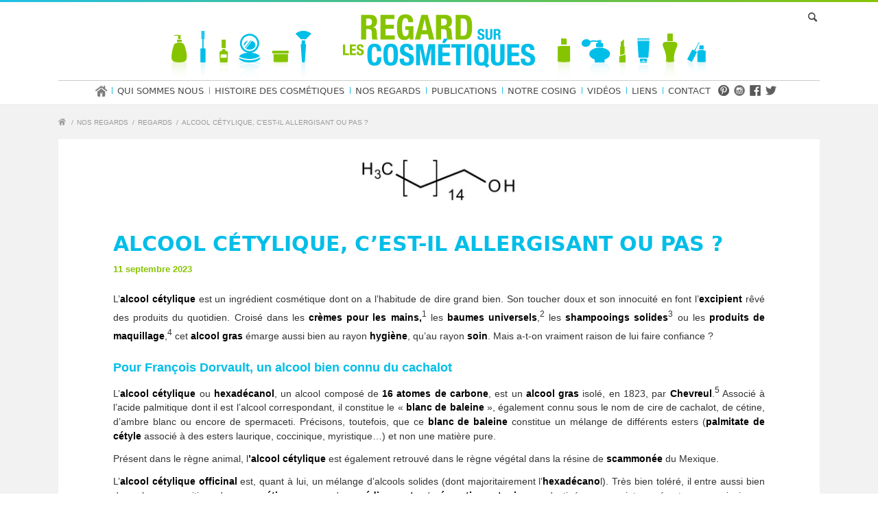

--- FILE ---
content_type: text/html; charset=UTF-8
request_url: https://www.regard-sur-les-cosmetiques.fr/nos-regards/alcool-cetylique-c-est-il-allergisant-ou-pas-2683/
body_size: 17899
content:
<!DOCTYPE html><html lang="fr-FR" class="html_stretched responsive av-preloader-disabled  html_header_top html_logo_center html_bottom_nav_header html_menu_right html_slim html_header_sticky html_header_shrinking html_mobile_menu_phone html_header_searchicon html_content_align_center html_header_unstick_top_disabled html_header_stretch_disabled html_av-overlay-side html_av-overlay-side-classic html_av-submenu-noclone html_entry_id_5505 av-cookies-no-cookie-consent av-no-preview av-default-lightbox html_text_menu_active av-mobile-menu-switch-default"><head><script data-no-optimize="1">var litespeed_docref=sessionStorage.getItem("litespeed_docref");litespeed_docref&&(Object.defineProperty(document,"referrer",{get:function(){return litespeed_docref}}),sessionStorage.removeItem("litespeed_docref"));</script> <meta charset="UTF-8" /><link data-optimized="2" rel="stylesheet" href="https://www.regard-sur-les-cosmetiques.fr/litespeed/css/9bbc46ffb5fda1747306e1811fe8dc41.css?ver=fcf15" /> <script type="litespeed/javascript">tarteaucitron.init({"privacyUrl":"","bodyPosition":"bottom","hashtag":"#tarteaucitron","cookieName":"tarteaucitron","orientation":"middle","groupServices":!1,"showDetailsOnClick":!0,"serviceDefaultState":"wait","showAlertSmall":!1,"cookieslist":!1,"closePopup":!1,"showIcon":!0,"iconPosition":"BottomRight","adblocker":!1,"DenyAllCta":!0,"AcceptAllCta":!0,"highPrivacy":!0,"handleBrowserDNTRequest":!1,"removeCredit":!1,"moreInfoLink":!0,"useExternalCss":!1,"useExternalJs":!1,"readmoreLink":"","mandatory":!0,"mandatoryCta":!0,"googleConsentMode":!0,"partnersList":!1});tarteaucitron.user.gtagUa='G-HE3T5PT0XN';tarteaucitron.user.gtagMore=function(){};(tarteaucitron.job=tarteaucitron.job||[]).push('gtag')</script> <meta name="viewport" content="width=device-width, initial-scale=1"><meta name='robots' content='index, follow, max-image-preview:large, max-snippet:-1, max-video-preview:-1' /><style>img:is([sizes="auto" i], [sizes^="auto," i]) { contain-intrinsic-size: 3000px 1500px }</style><title>Alcool cétylique, c&#039;est-il allergisant ou pas ? - Regard sur les cosmétiques</title><link rel="canonical" href="https://www.regard-sur-les-cosmetiques.fr/nos-regards/alcool-cetylique-c-est-il-allergisant-ou-pas-2683/" /><meta property="og:locale" content="fr_FR" /><meta property="og:type" content="article" /><meta property="og:title" content="Alcool cétylique, c&#039;est-il allergisant ou pas ? - Regard sur les cosmétiques" /><meta property="og:description" content="L’alcool cétylique est un ingrédient cosmétique dont on a l’habitude de dire grand bien. Son toucher doux et son innocuité en font l’excipient rêvé des produits du quotidien. Croisé dans les crèmes pour les mains,1 les baumes universels,2 les shampooings solides3 ou les produits de maquillage,4 cet alcool gras émarge aussi bien au rayon hygiène, [&hellip;]" /><meta property="og:url" content="https://www.regard-sur-les-cosmetiques.fr/nos-regards/alcool-cetylique-c-est-il-allergisant-ou-pas-2683/" /><meta property="og:site_name" content="Regard sur les cosmétiques" /><meta property="article:modified_time" content="2025-07-02T13:44:47+00:00" /><meta property="og:image" content="https://www.regard-sur-les-cosmetiques.fr/uploads/regard/3073.jpg" /><meta property="og:image:width" content="579" /><meta property="og:image:height" content="234" /><meta property="og:image:type" content="image/jpeg" /><meta name="twitter:card" content="summary_large_image" /><meta name="twitter:label1" content="Durée de lecture estimée" /><meta name="twitter:data1" content="8 minutes" /> <script type="application/ld+json" class="yoast-schema-graph">{"@context":"https://schema.org","@graph":[{"@type":"WebPage","@id":"https://www.regard-sur-les-cosmetiques.fr/nos-regards/alcool-cetylique-c-est-il-allergisant-ou-pas-2683/","url":"https://www.regard-sur-les-cosmetiques.fr/nos-regards/alcool-cetylique-c-est-il-allergisant-ou-pas-2683/","name":"Alcool cétylique, c'est-il allergisant ou pas ? - Regard sur les cosmétiques","isPartOf":{"@id":"https://www.regard-sur-les-cosmetiques.fr/#website"},"primaryImageOfPage":{"@id":"https://www.regard-sur-les-cosmetiques.fr/nos-regards/alcool-cetylique-c-est-il-allergisant-ou-pas-2683/#primaryimage"},"image":{"@id":"https://www.regard-sur-les-cosmetiques.fr/nos-regards/alcool-cetylique-c-est-il-allergisant-ou-pas-2683/#primaryimage"},"thumbnailUrl":"https://www.regard-sur-les-cosmetiques.fr/uploads/regard/3073.jpg","datePublished":"2025-04-03T07:34:08+00:00","dateModified":"2025-07-02T13:44:47+00:00","breadcrumb":{"@id":"https://www.regard-sur-les-cosmetiques.fr/nos-regards/alcool-cetylique-c-est-il-allergisant-ou-pas-2683/#breadcrumb"},"inLanguage":"fr-FR","potentialAction":[{"@type":"ReadAction","target":["https://www.regard-sur-les-cosmetiques.fr/nos-regards/alcool-cetylique-c-est-il-allergisant-ou-pas-2683/"]}]},{"@type":"ImageObject","inLanguage":"fr-FR","@id":"https://www.regard-sur-les-cosmetiques.fr/nos-regards/alcool-cetylique-c-est-il-allergisant-ou-pas-2683/#primaryimage","url":"https://www.regard-sur-les-cosmetiques.fr/uploads/regard/3073.jpg","contentUrl":"https://www.regard-sur-les-cosmetiques.fr/uploads/regard/3073.jpg","width":579,"height":234},{"@type":"BreadcrumbList","@id":"https://www.regard-sur-les-cosmetiques.fr/nos-regards/alcool-cetylique-c-est-il-allergisant-ou-pas-2683/#breadcrumb","itemListElement":[{"@type":"ListItem","position":1,"name":"Accueil","item":"https://www.regard-sur-les-cosmetiques.fr/"},{"@type":"ListItem","position":2,"name":"Regards","item":"https://www.regard-sur-les-cosmetiques.fr/nos-regards/"},{"@type":"ListItem","position":3,"name":"Alcool cétylique, c&rsquo;est-il allergisant ou pas ?"}]},{"@type":"WebSite","@id":"https://www.regard-sur-les-cosmetiques.fr/#website","url":"https://www.regard-sur-les-cosmetiques.fr/","name":"Regard sur les cosmétiques","description":"","potentialAction":[{"@type":"SearchAction","target":{"@type":"EntryPoint","urlTemplate":"https://www.regard-sur-les-cosmetiques.fr/?s={search_term_string}"},"query-input":{"@type":"PropertyValueSpecification","valueRequired":true,"valueName":"search_term_string"}}],"inLanguage":"fr-FR"}]}</script>  <script type="litespeed/javascript" data-src="https://www.regard-sur-les-cosmetiques.fr/wordpress/wp-includes/js/jquery/jquery.js" id="jquery-core-js"></script> <script type="litespeed/javascript">window.addEventListener("sfsi_plus_functions_loaded",function(){var body=document.getElementsByTagName('body')[0];body.classList.add("sfsi_plus_3.53")})
jQuery(document).ready(function(e){jQuery("body").addClass("sfsi_plus_3.53")});function sfsi_plus_processfurther(ref){var feed_id='';var feedtype=8;var email=jQuery(ref).find('input[name="email"]').val();var filter=/^(([^<>()[\]\\.,;:\s@\"]+(\.[^<>()[\]\\.,;:\s@\"]+)*)|(\".+\"))@((\[[0-9]{1,3}\.[0-9]{1,3}\.[0-9]{1,3}\.[0-9]{1,3}\])|(([a-zA-Z\-0-9]+\.)+[a-zA-Z]{2,}))$/;if((email!="Enter your email")&&(filter.test(email))){if(feedtype=="8"){var url="https://api.follow.it/subscription-form/"+feed_id+"/"+feedtype;window.open(url,"popupwindow","scrollbars=yes,width=1080,height=760");return!0}}else{alert("Please enter email address");jQuery(ref).find('input[name="email"]').focus();return!1}}</script> <style>.sfsi_plus_subscribe_Popinner {
			width: 100% !important;
			height: auto !important;
			border: 1px solid #b5b5b5 !important;
			padding: 18px 0px !important;
			background-color: #ffffff !important;
		}

		.sfsi_plus_subscribe_Popinner form {
			margin: 0 20px !important;
		}

		.sfsi_plus_subscribe_Popinner h5 {
			font-family: Helvetica,Arial,sans-serif !important;

			font-weight: bold !important;
			color: #000000 !important;
			font-size: 16px !important;
			text-align: center !important;
			margin: 0 0 10px !important;
			padding: 0 !important;
		}

		.sfsi_plus_subscription_form_field {
			margin: 5px 0 !important;
			width: 100% !important;
			display: inline-flex;
			display: -webkit-inline-flex;
		}

		.sfsi_plus_subscription_form_field input {
			width: 100% !important;
			padding: 10px 0px !important;
		}

		.sfsi_plus_subscribe_Popinner input[type=email] {
			font-family: Helvetica,Arial,sans-serif !important;

			font-style: normal !important;
			color: #000000 !important;
			font-size: 14px !important;
			text-align: center !important;
		}

		.sfsi_plus_subscribe_Popinner input[type=email]::-webkit-input-placeholder {
			font-family: Helvetica,Arial,sans-serif !important;

			font-style: normal !important;
			color: #000000 !important;
			font-size: 14px !important;
			text-align: center !important;
		}

		.sfsi_plus_subscribe_Popinner input[type=email]:-moz-placeholder {
			/* Firefox 18- */
			font-family: Helvetica,Arial,sans-serif !important;

			font-style: normal !important;
			color: #000000 !important;
			font-size: 14px !important;
			text-align: center !important;
		}

		.sfsi_plus_subscribe_Popinner input[type=email]::-moz-placeholder {
			/* Firefox 19+ */
			font-family: Helvetica,Arial,sans-serif !important;

			font-style: normal !important;
			color: #000000 !important;
			font-size: 14px !important;
			text-align: center !important;
		}

		.sfsi_plus_subscribe_Popinner input[type=email]:-ms-input-placeholder {
			font-family: Helvetica,Arial,sans-serif !important;

			font-style: normal !important;
			color: #000000 !important;
			font-size: 14px !important;
			text-align: center !important;
		}

		.sfsi_plus_subscribe_Popinner input[type=submit] {
			font-family: Helvetica,Arial,sans-serif !important;

			font-weight: bold !important;
			color: #000000 !important;
			font-size: 16px !important;
			text-align: center !important;
			background-color: #dedede !important;
		}</style><link rel="profile" href="https://gmpg.org/xfn/11" /><link rel="alternate" type="application/rss+xml" title="Regard sur les cosmétiques RSS2 Feed" href="https://www.regard-sur-les-cosmetiques.fr/feed/" /><link rel="pingback" href="https://www.regard-sur-les-cosmetiques.fr/wordpress/xmlrpc.php" />
<!--[if lt IE 9]><script src="https://www.regard-sur-les-cosmetiques.fr/themes/enfold/js/html5shiv.js"></script><![endif]--><style type="text/css">@font-face {font-family: 'entypo-fontello'; font-weight: normal; font-style: normal; font-display: auto;
		src: url('https://www.regard-sur-les-cosmetiques.fr/themes/enfold/config-templatebuilder/avia-template-builder/assets/fonts/entypo-fontello.woff2') format('woff2'),
		url('https://www.regard-sur-les-cosmetiques.fr/themes/enfold/config-templatebuilder/avia-template-builder/assets/fonts/entypo-fontello.woff') format('woff'),
		url('https://www.regard-sur-les-cosmetiques.fr/themes/enfold/config-templatebuilder/avia-template-builder/assets/fonts/entypo-fontello.ttf') format('truetype'),
		url('https://www.regard-sur-les-cosmetiques.fr/themes/enfold/config-templatebuilder/avia-template-builder/assets/fonts/entypo-fontello.svg#entypo-fontello') format('svg'),
		url('https://www.regard-sur-les-cosmetiques.fr/themes/enfold/config-templatebuilder/avia-template-builder/assets/fonts/entypo-fontello.eot'),
		url('https://www.regard-sur-les-cosmetiques.fr/themes/enfold/config-templatebuilder/avia-template-builder/assets/fonts/entypo-fontello.eot?#iefix') format('embedded-opentype');
		} #top .avia-font-entypo-fontello, body .avia-font-entypo-fontello, html body [data-av_iconfont='entypo-fontello']:before{ font-family: 'entypo-fontello'; }</style></head><body id="top" class="regard-template-default single single-regard postid-5505 stretched rtl_columns av-curtain-numeric sfsi_plus_actvite_theme_default post-type-regard regard-categ-regard-defaut avia-responsive-images-support" itemscope="itemscope" itemtype="https://schema.org/WebPage" ><div id='wrap_all'><header id='header' class='all_colors header_color light_bg_color  av_header_top av_logo_center av_bottom_nav_header av_menu_right av_slim av_header_sticky av_header_shrinking av_header_stretch_disabled av_mobile_menu_phone av_header_searchicon av_header_unstick_top_disabled av_header_border_disabled' aria-label="Header" data-av_shrink_factor='50' role="banner" itemscope="itemscope" itemtype="https://schema.org/WPHeader" ><div  id='header_main' class='container_wrap container_wrap_logo'><div class='container av-logo-container'><div class='inner-container'><span class='logo avia-standard-logo'><a href='https://www.regard-sur-les-cosmetiques.fr/' class='' aria-label='logo' title='logo'><img data-lazyloaded="1" src="[data-uri]" data-src="https://www.regard-sur-les-cosmetiques.fr/uploads/2025/03/logo.png" height="100" width="300" alt='Regard sur les cosmétiques' title='logo' /></a></span></div></div><div id='header_main_alternate' class='container_wrap'><div class='container'><nav class='main_menu' data-selectname='Sélectionner une page'  role="navigation" itemscope="itemscope" itemtype="https://schema.org/SiteNavigationElement" ><div class="avia-menu av-main-nav-wrap"><ul role="menu" class="menu av-main-nav" id="avia-menu"><li role="menuitem" id="menu-item-71" class="menu-item menu-item-type-post_type menu-item-object-page menu-item-home menu-item-top-level menu-item-top-level-1"><a href="https://www.regard-sur-les-cosmetiques.fr/" itemprop="url" tabindex="0"><span class="avia-bullet"></span><span class="avia-menu-text">Accueil</span><span class="avia-menu-fx"><span class="avia-arrow-wrap"><span class="avia-arrow"></span></span></span></a></li><li role="menuitem" id="menu-item-68" class="menu-item menu-item-type-post_type menu-item-object-page menu-item-has-children menu-item-top-level menu-item-top-level-2"><a href="https://www.regard-sur-les-cosmetiques.fr/qui-sommes-nous/" itemprop="url" tabindex="0"><span class="avia-bullet"></span><span class="avia-menu-text">Qui sommes nous</span><span class="avia-menu-fx"><span class="avia-arrow-wrap"><span class="avia-arrow"></span></span></span></a><ul class="sub-menu"><li role="menuitem" id="menu-item-70" class="menu-item menu-item-type-post_type menu-item-object-page"><a href="https://www.regard-sur-les-cosmetiques.fr/qui-sommes-nous/celine-couteau/" itemprop="url" tabindex="0"><span class="avia-bullet"></span><span class="avia-menu-text">Céline COUTEAU</span></a></li><li role="menuitem" id="menu-item-69" class="menu-item menu-item-type-post_type menu-item-object-page"><a href="https://www.regard-sur-les-cosmetiques.fr/qui-sommes-nous/laurence-coiffard/" itemprop="url" tabindex="0"><span class="avia-bullet"></span><span class="avia-menu-text">Laurence COIFFARD</span></a></li></ul></li><li role="menuitem" id="menu-item-67" class="menu-item menu-item-type-post_type menu-item-object-page menu-item-top-level menu-item-top-level-3"><a href="https://www.regard-sur-les-cosmetiques.fr/histoire-des-cosmetiques/" itemprop="url" tabindex="0"><span class="avia-bullet"></span><span class="avia-menu-text">Histoire des cosmétiques</span><span class="avia-menu-fx"><span class="avia-arrow-wrap"><span class="avia-arrow"></span></span></span></a></li><li role="menuitem" id="menu-item-6645" class="menu-item menu-item-type-post_type menu-item-object-page menu-item-top-level menu-item-top-level-4"><a href="https://www.regard-sur-les-cosmetiques.fr/nos-regards/" itemprop="url" tabindex="0"><span class="avia-bullet"></span><span class="avia-menu-text">Nos regards</span><span class="avia-menu-fx"><span class="avia-arrow-wrap"><span class="avia-arrow"></span></span></span></a></li><li role="menuitem" id="menu-item-108" class="menu-item menu-item-type-post_type menu-item-object-page menu-item-top-level menu-item-top-level-5"><a href="https://www.regard-sur-les-cosmetiques.fr/publications/" itemprop="url" tabindex="0"><span class="avia-bullet"></span><span class="avia-menu-text">Publications</span><span class="avia-menu-fx"><span class="avia-arrow-wrap"><span class="avia-arrow"></span></span></span></a></li><li role="menuitem" id="menu-item-107" class="menu-item menu-item-type-post_type menu-item-object-page menu-item-top-level menu-item-top-level-6"><a href="https://www.regard-sur-les-cosmetiques.fr/notre-cosing/" itemprop="url" tabindex="0"><span class="avia-bullet"></span><span class="avia-menu-text">Notre cosing</span><span class="avia-menu-fx"><span class="avia-arrow-wrap"><span class="avia-arrow"></span></span></span></a></li><li role="menuitem" id="menu-item-65" class="menu-item menu-item-type-post_type menu-item-object-page menu-item-top-level menu-item-top-level-7"><a href="https://www.regard-sur-les-cosmetiques.fr/videos/" itemprop="url" tabindex="0"><span class="avia-bullet"></span><span class="avia-menu-text">Vidéos</span><span class="avia-menu-fx"><span class="avia-arrow-wrap"><span class="avia-arrow"></span></span></span></a></li><li role="menuitem" id="menu-item-66" class="menu-item menu-item-type-post_type menu-item-object-page menu-item-top-level menu-item-top-level-8"><a href="https://www.regard-sur-les-cosmetiques.fr/liens/" itemprop="url" tabindex="0"><span class="avia-bullet"></span><span class="avia-menu-text">Liens</span><span class="avia-menu-fx"><span class="avia-arrow-wrap"><span class="avia-arrow"></span></span></span></a></li><li role="menuitem" id="menu-item-92" class="menu-item menu-item-type-post_type menu-item-object-page menu-item-top-level menu-item-top-level-9"><a href="https://www.regard-sur-les-cosmetiques.fr/contact/" itemprop="url" tabindex="0"><span class="avia-bullet"></span><span class="avia-menu-text">Contact</span><span class="avia-menu-fx"><span class="avia-arrow-wrap"><span class="avia-arrow"></span></span></span></a></li><li role="menuitem" id="menu-item-93" class="menu-item menu-item-type-custom menu-item-object-custom menu-item-top-level menu-item-top-level-10"><a href="https://www.pinterest.fr/regardsurlescosmetiques/" itemprop="url" tabindex="0"><span class="avia-bullet"></span><span class="avia-menu-text"><img data-lazyloaded="1" src="[data-uri]" width="32" height="32" data-src="/uploads/2025/03/pinterest.png"></span><span class="avia-menu-fx"><span class="avia-arrow-wrap"><span class="avia-arrow"></span></span></span></a></li><li role="menuitem" id="menu-item-94" class="menu-item menu-item-type-custom menu-item-object-custom menu-item-top-level menu-item-top-level-11"><a href="https://www.instagram.com/regardsurlescosmetiques/?hl=fr" itemprop="url" tabindex="0"><span class="avia-bullet"></span><span class="avia-menu-text"><img data-lazyloaded="1" src="[data-uri]" width="32" height="32" data-src="/uploads/2025/03/insta.png"></span><span class="avia-menu-fx"><span class="avia-arrow-wrap"><span class="avia-arrow"></span></span></span></a></li><li role="menuitem" id="menu-item-95" class="menu-item menu-item-type-custom menu-item-object-custom menu-item-top-level menu-item-top-level-12"><a href="https://www.facebook.com/Regard-sur-les-cosm%C3%A9tiques-208197239787753/?modal=admin_todo_tour" itemprop="url" tabindex="0"><span class="avia-bullet"></span><span class="avia-menu-text"><img data-lazyloaded="1" src="[data-uri]" width="32" height="32" data-src="/uploads/2025/03/facebook.png"></span><span class="avia-menu-fx"><span class="avia-arrow-wrap"><span class="avia-arrow"></span></span></span></a></li><li role="menuitem" id="menu-item-96" class="menu-item menu-item-type-custom menu-item-object-custom menu-item-top-level menu-item-top-level-13"><a href="https://twitter.com/Cosmetexpert" itemprop="url" tabindex="0"><span class="avia-bullet"></span><span class="avia-menu-text"><img data-lazyloaded="1" src="[data-uri]" width="32" height="32" data-src="/uploads/2025/03/twitter.png"></span><span class="avia-menu-fx"><span class="avia-arrow-wrap"><span class="avia-arrow"></span></span></span></a></li><li id="menu-item-search" class="noMobile menu-item menu-item-search-dropdown menu-item-avia-special" role="menuitem"><a aria-label="Rechercher" href="?s=" rel="nofollow" data-avia-search-tooltip="
&lt;search&gt;
&lt;form role=&quot;search&quot; action=&quot;https://www.regard-sur-les-cosmetiques.fr/&quot; id=&quot;searchform&quot; method=&quot;get&quot; class=&quot;&quot;&gt;
&lt;div&gt;
&lt;input type=&quot;submit&quot; value=&quot;&quot; id=&quot;searchsubmit&quot; class=&quot;button avia-font-entypo-fontello&quot; title=&quot;Entrez au moins 3 caractères pour afficher une liste de résultats ou cliquez pour aller sur la page des résultats de recherche pour tous les afficher&quot; /&gt;
&lt;input type=&quot;search&quot; id=&quot;s&quot; name=&quot;s&quot; value=&quot;&quot; aria-label=&#039;Rechercher&#039; placeholder=&#039;Rechercher&#039; required /&gt;
&lt;/div&gt;
&lt;/form&gt;
&lt;/search&gt;
" aria-hidden='false' data-av_icon='' data-av_iconfont='entypo-fontello'><span class="avia_hidden_link_text">Rechercher</span></a></li><li class="av-burger-menu-main menu-item-avia-special " role="menuitem">
<a href="#" aria-label="Menu" aria-hidden="false">
<span class="av-hamburger av-hamburger--spin av-js-hamburger">
<span class="av-hamburger-box">
<span class="av-hamburger-inner"></span>
<strong>Menu</strong>
</span>
</span>
<span class="avia_hidden_link_text">Menu</span>
</a></li></ul></div></nav></div></div></div><div class="header_bg"></div></header><div id='main' class='all_colors' data-scroll-offset='88'><div class='stretch_full container_wrap alternate_color light_bg_color empty_title  title_container'><div class='container'><div class="breadcrumb breadcrumbs avia-breadcrumbs"><div class="breadcrumb-trail" ><span class="trail-before"><span class="breadcrumb-title">Vous êtes ici :</span></span> <span  itemscope="itemscope" itemtype="https://schema.org/BreadcrumbList" ><span  itemscope="itemscope" itemtype="https://schema.org/ListItem" itemprop="itemListElement" ><a itemprop="url" href="https://www.regard-sur-les-cosmetiques.fr" title="Regard sur les cosmétiques" rel="home" class="trail-begin"><span itemprop="name">Accueil</span></a><span itemprop="position" class="hidden">1</span></span></span> <span class="sep">/</span> <span  itemscope="itemscope" itemtype="https://schema.org/BreadcrumbList" ><span  itemscope="itemscope" itemtype="https://schema.org/ListItem" itemprop="itemListElement" ><a itemprop="url" href="https://www.regard-sur-les-cosmetiques.fr/nos-regards/" title="Nos regards"><span itemprop="name">Nos regards</span></a><span itemprop="position" class="hidden">2</span></span></span> <span class="sep">/</span> <span  itemscope="itemscope" itemtype="https://schema.org/BreadcrumbList" ><span  itemscope="itemscope" itemtype="https://schema.org/ListItem" itemprop="itemListElement" ><a itemprop="url" href="https://www.regard-sur-les-cosmetiques.fr/nos-regards/" title="Regards"><span itemprop="name">Regards</span></a><span itemprop="position" class="hidden">3</span></span></span> <span class="sep">/</span> <span class="trail-end">Alcool cétylique, c&rsquo;est-il allergisant ou pas ?</span></div></div></div></div><div class='container_wrap container_wrap_first main_color fullsize'><div class='container template-blog template-single-blog '><main class='content units av-content-full alpha  av-main-single'  role="main" itemprop="mainContentOfPage" ><article class="post-entry post-entry-type-standard post-entry-5505 post-loop-1 post-parity-odd post-entry-last single-big post with-slider post-5505 regard type-regard status-publish has-post-thumbnail hentry regard-categ-regard-defaut"  itemscope="itemscope" itemtype="https://schema.org/CreativeWork" ><div class="big-preview single-big"  itemprop="image" itemscope="itemscope" itemtype="https://schema.org/ImageObject" ><a href="https://www.regard-sur-les-cosmetiques.fr/uploads/regard/3073.jpg" data-srcset="https://www.regard-sur-les-cosmetiques.fr/uploads/regard/3073.jpg 579w, https://www.regard-sur-les-cosmetiques.fr/uploads/regard/3073-300x121.jpg 300w" data-sizes="(max-width: 579px) 100vw, 579px"  title="3073.jpg" ><img data-lazyloaded="1" src="[data-uri]" loading="lazy" width="579" height="234" data-src="https://www.regard-sur-les-cosmetiques.fr/uploads/regard/3073.jpg" class="wp-image-5506 avia-img-lazy-loading-5506 attachment-entry_without_sidebar size-entry_without_sidebar wp-post-image" alt="" decoding="async" data-srcset="https://www.regard-sur-les-cosmetiques.fr/uploads/regard/3073.jpg 579w, https://www.regard-sur-les-cosmetiques.fr/uploads/regard/3073-300x121.jpg 300w" data-sizes="(max-width: 579px) 100vw, 579px" /></a></div><div class="blog-meta"></div><div class='entry-content-wrapper clearfix standard-content'><header class="entry-content-header" aria-label="Post: Alcool cétylique, c&rsquo;est-il allergisant ou pas ?"><h1 class='post-title entry-title '  itemprop="headline" >Alcool cétylique, c&rsquo;est-il allergisant ou pas ?<span class="post-format-icon minor-meta"></span></h1><span class="post-meta-infos"><time class="date-container minor-meta updated"  itemprop="datePublished" datetime="2023-09-11T06:58:16+02:00" >11 septembre 2023</time><span class="text-sep">/</span><span class="blog-categories minor-meta">dans <a href="https://www.regard-sur-les-cosmetiques.fr/regard-categ/regard-defaut/" rel="tag">regard-defaut</a></span><span class="text-sep">/</span><span class="blog-author minor-meta">par <span class="entry-author-link"  itemprop="author" ><span class="author"><span class="fn"><a href="https://www.regard-sur-les-cosmetiques.fr/author/ae2admin/" title="Articles par ae2admin" rel="author">ae2admin</a></span></span></span></span></span></header><div class="entry-content"  itemprop="text" ><p style="text-align: justify;">L’<strong>alcool cétylique</strong> est un ingrédient cosmétique dont on a l’habitude de dire grand bien. Son toucher doux et son innocuité en font l’<strong>excipient</strong> rêvé des produits du quotidien. Croisé dans les <strong>crèmes pour les mains,</strong><sup>1</sup> les <strong>baumes universels</strong>,<sup>2</sup> les <strong>shampooings solides</strong><sup>3</sup> ou les <strong>produits de maquillage</strong>,<sup>4</sup> cet <strong>alcool gras</strong> émarge aussi bien au rayon <strong>hygiène</strong>, qu’au rayon <strong>soin</strong>. Mais a-t-on vraiment raison de lui faire confiance ?</p><h2 style="text-align: justify;">Pour François Dorvault, un alcool bien connu du cachalot</h2><p style="text-align: justify;">L’<strong>alcool cétylique</strong> ou <strong>hexadécanol</strong>, un alcool composé de <strong>16 atomes de carbone</strong>, est un <strong>alcool gras</strong> isolé, en 1823, par <strong>Chevreul</strong>.<sup>5</sup> Associé à l’acide palmitique dont il est l’alcool correspondant, il constitue le « <strong>blanc de baleine</strong> », également connu sous le nom de cire de cachalot, de cétine, d’ambre blanc ou encore de spermaceti. Précisons, toutefois, que ce <strong>blanc de baleine</strong> constitue un mélange de différents esters (<strong>palmitate de cétyle</strong> associé à des esters laurique, coccinique, myristique…) et non une matière pure.</p><p style="text-align: justify;">Présent dans le règne animal, l<strong>’alcool cétylique</strong> est également retrouvé dans le règne végétal dans la résine de <strong>scammonée</strong> du Mexique.</p><p style="text-align: justify;">L’<strong>alcool cétylique</strong> <strong>officinal</strong> est, quant à lui, un mélange d’alcools solides (dont majoritairement l’<strong>hexadécano</strong>l). Très bien toléré, il entre aussi bien dans la composition des <strong>cosmétiques</strong> que des <strong>médicaments</strong> (<strong>préparations topiques</strong> destinées au sujet eczémateux, psoriasiques, suppositoires).<sup>5</sup></p><h2 style="text-align: justify;">Pour l’inventaire européen, alcool cétéarylique, alcool cétylique et alcool stéarylique presque kif-kif bourricot</h2><p style="text-align: justify;">A l’inventaire européen, l’<strong>alcool cétéarylique</strong> (mélange d’alcools en C16, C18) ((N°CAS : 67762-27-0/8005-44-5) est considéré comme un <strong>agent opacifiant</strong>, <strong>stabilisateur d’émulsion</strong>, <strong>conditionneur cutané</strong>, <strong>émollient</strong>, <strong>tensioactif nettoyant</strong>, <strong>émulsifiant</strong>, <strong>exhausteur de mousse</strong>, permettant de contrôler la <strong>viscosité</strong>.<sup>6</sup></p><p style="text-align: justify;">L’<strong>alcool cétylique</strong>, quant à lui, n’est décrit chimiquement que par le biais de son n°CAS, différent de celui de l’<strong>alcool cétéarylique</strong> (n° CAS : 36653-82-4). Il est présenté comme ayant les mêmes fonctions que l’alcool cétylique.</p><p style="text-align: justify;">L’<strong>alcool stéarylique</strong>, enfin, n’est pas plus décrit que le précédent. Son numéro CAS (112-92-5) est différent, mais ses fonctions sont identiques.<sup>7</sup></p><p style="text-align: justify;">Parmi toutes ces fonctions, il sera bon de faire un peu de ménage, le terme « <strong>tensioactif</strong> » étant employé de manière très abusive.</p><h2 style="text-align: justify;">Pour les uns et pour les autres</h2><p style="text-align: justify;">L’<strong>alcool cétylique</strong> constitue un <strong>excipient </strong>pour formules diverses et variées.<sup>8-11</sup> Associé à l’huile de macadamia, au tween 80, au propylène glycol, aux parabens et à l’eau, il permet de mettre au point une <strong>crème anti-âge</strong> de base.<sup>12</sup> En saupoudrant dans un excipient similaire quelques actifs végétaux, on améliorerait encore les propriétés viscoélastiques de la peau.<sup>13</sup></p><p style="text-align: justify;">Le combo gagnant en matière d’hydratation cutanée se résume à une association de base (cetyl alcohol, isostearyl isostearate, potassium cetyl phosphate, cetyl behenate and behenic acid), selon le fournisseur d’ingrédients <strong>Croda</strong>.<sup>14</sup> Le roi de l’émollience à parler… On veut bien le croire !</p><p style="text-align: justify;">Mais cet <strong>alcool cétylique</strong> est aussi considéré par certains dermatologues comme un <strong>allergène</strong>,<sup>15</sup> présent couramment dans les produits anti-âge (au même titre que l’EDTA et le phénoxyéthanol),<sup>16</sup> ce qui est assez étonnant car il ne fait pas partie des batteries d’ingrédients traditionnellement utilisés.<sup>17</sup> Par ailleurs, ni l’EDTA, ni le phénoxyéthanol ne sont spécialement allergisants. Pour d’autres auteurs, l’<strong>alcool cétylique</strong> est, avec la cire d’abeille et la paraffine, l’ingrédient-phare pour formuler des <strong>crèmes protectrices</strong> (on limite ainsi l’effet irritant et/ou allergisant des ingrédients associés).<sup>18,19</sup></p><p style="text-align: justify;">Pour d’autres, encore l’<strong>alcool cétylique</strong> permet de réaliser un cosmétique nettoyant irritant (il faut dire qu’il contient du <strong>laurylsulfate de sodium</strong> !) afin de servir de témoin positif lors d’une étude visant à montrer les bienfaits de produits de soin renfermant des actifs végétaux dans le cadre de la prise en charge de la peau sensible.<sup>20</sup></p><p style="text-align: justify;"><strong>Crème de soin</strong> bien tolérée ? <strong>Crème de soin barrière</strong> ? <strong>Crème allergisante</strong> ? Ou bien ingrédient pour <strong>produit d’hygiène</strong> bien toléré adapté au sujet souffrant de <strong>rosacée</strong> (<strong>Zoe Draelos</strong> valide, en 2006, l’emploi d’un cosmétique nettoyant en contenant, le Cetaphil Gentle Skin Cleanser) ?<sup>21</sup> L’<strong>alcool</strong> <strong>cétylique</strong> n’a qu’une face, mais deux profils. Pour notre part, et étant donné le faible nombre de cas d’allergies publiés, nous nous rangerons du côté souriant de ce profil.</p><h2 style="text-align: justify;">Quant à son mode d’obtention</h2><p style="text-align: justify;">Traditionnellement, les <strong>alcools gras</strong> sont susceptibles d’être obtenus par <strong>extraction</strong> à partir du <strong>milieu végétal</strong> ou bien par <strong>synthèse</strong> à partir de <strong>composés pétrochimiques</strong>. Une nouvelle voie est désormais possible, celle de la <strong>biotechnologie</strong>. C’est ainsi qu’il est possible d’obtenir l’<strong>hexadécanol</strong> à partir du <strong>xylose</strong> ou du <strong>glucose</strong>, en faisant travailler habilement la levure <strong><em>Saccharomyces cerevisiae</em></strong> !<sup>22,23</sup></p><h2 style="text-align: justify;">L’alcool cétylique, en bref</h2><p style="text-align: justify;">Ingrédient de base du <strong>blanc de baleine</strong> susceptible de donner naissance au <strong>cold crème</strong> le plus doux, l’<strong>alcool cétylique</strong> est employé depuis longtemps pour mettre au point des crèmes fort simples,<sup>24</sup> mais fort appréciées. Avec seulement 3 ingrédients (du blanc de baleine, du jaune d’oeuf, de l’eau) et un mortier savamment chauffé, <strong>Charles Mansfield Clarke</strong> se fait fort, dès 1800, de mettre au point un <strong>excipient</strong> apprécié aussi bien des médecins que des patients.<sup>25</sup> Dans les années 1980, en voyant l’<strong>alcool cétylique</strong>, on dit : « attention, effet allergisant ». En 2023, on dit ben non, pas tant que ça et on se fait fort de montrer les multiples avantages de cet ingrédient que l’on pourra qualifier d’<strong>émollient</strong>, de <strong>surgraissant</strong>. La vie des ingrédients n’est pas un long fleuve tranquille, le <strong>cachalot</strong> et son <strong>alcool cétylique</strong> pourra vous le confirmer !</p><h2 style="text-align: justify;">Bibliographie</h2><p style="text-align: justify;">1 <a href="../nos-regards/mixa-soin-des-mains-surgras-une-creme-qui-vous-veut-du-bien-22/">https://www.regard-sur-les-cosmetiques.fr/nos-regards/mixa-soin-des-mains-surgras-une-creme-qui-vous-veut-du-bien-22/</a></p><p style="text-align: justify;">2 <a href="../nos-regards/creme-universelle-ou-produit-personnalise-on-a-choisi-notre-camp-2076/">https://www.regard-sur-les-cosmetiques.fr/nos-regards/creme-universelle-ou-produit-personnalise-on-a-choisi-notre-camp-2076/</a></p><p style="text-align: justify;">3 <a href="../nos-regards/shampooing-solide-nourrissant-clarins-pas-un-reve-une-realite-2054/">https://www.regard-sur-les-cosmetiques.fr/nos-regards/shampooing-solide-nourrissant-clarins-pas-un-reve-une-realite-2054/</a></p><p style="text-align: justify;">4 <a href="../nos-regards/bb-fluide-lierac-spf-50-un-spf-qui-ne-joue-pas-les-bebes-1816/">https://www.regard-sur-les-cosmetiques.fr/nos-regards/bb-fluide-lierac-spf-50-un-spf-qui-ne-joue-pas-les-bebes-1816/</a></p><p style="text-align: justify;">5 Dorvault F., L’Officine, Vigot Ed., 23e édition, Paris, 1995, 2089 pages</p><p style="text-align: justify;">6 <a href="https://ec.europa.eu/growth/tools-databases/cosing/index.cfm?fuseaction=search.details_v2&#038;id=75132">https://ec.europa.eu/growth/tools-databases/cosing/index.cfm?fuseaction=search.details_v2&#038;id=75132</a></p><p style="text-align: justify;">7 <a href="https://ec.europa.eu/growth/tools-databases/cosing/index.cfm?fuseaction=search.details_v2&#038;id=38319">https://ec.europa.eu/growth/tools-databases/cosing/index.cfm?fuseaction=search.details_v2&#038;id=38319</a></p><p style="text-align: justify;">8 Caritá AC, Resende de Azevedo J, Vinícius Buri M, Bolzinger MA, Chevalier Y, Riske KA, Ricci Leonardi G. Stabilization of vitamin C in emulsions of liquid crystalline structures. Int J Pharm. 2021 Jan 5;592:120092</p><p style="text-align: justify;">9 Ribeiro HM, Morais JA, Eccleston GM. Structure and rheology of semisolid o/w creams containing cetyl alcohol/non-ionic surfactant mixed emulsifier and different polymers. Int J Cosmet Sci. 2004 Apr;26(2):47-59</p><p style="text-align: justify;">10 Aramaki K, Matsuura Y, Kawahara K, Matsutomo D, Konno Y. Effect of Adding Lecithin and Nonionic Surfactant on α-Gels Based on a Cationic Surfactant-Fatty Alcohol Mixture. J Oleo Sci. 2021;70(1):67-76</p><p style="text-align: justify;">11 Ito T, Tsuji Y, Aramaki K, Tonooka N. Two-step emulsification process for water-in-oil-in-water multiple emulsions stabilized by lamellar liquid crystals. J Oleo Sci. 2012;61(8):413-20</p><p style="text-align: justify;">12 Hanum TI, Laila L, Sumaiyah S, Syahrina E. Macadamia Nuts Oil in Nanocream and Conventional Cream as Skin Anti-Aging: A Comparative Study. Open Access Maced J Med Sci. 2019 Nov 14;7(22):3917-3920</p><p style="text-align: justify;">13 Ahshawat MS, Saraf S, Saraf S. Preparation and characterization of herbal creams for improvement of skin viscoelastic properties. Int J Cosmet Sci. 2008 Jun;30(3):183-93</p><p style="text-align: justify;">14 Pennick G, Chavan B, Summers B, Rawlings AV. The effect of an amphiphilic self-assembled lipid lamellar phase on the relief of dry skin. Int J Cosmet Sci. 2012 Dec;34(6):567-74</p><p style="text-align: justify;">15 Degreef H, Dooms-Goossens A. Patch testing with silver sulfadiazine cream. Contact Dermatitis. 1985 Jan;12(1):33-7</p><p style="text-align: justify;">16 Thompson AM, Kromenacker B, Loh TY, Ludwig CM, Segal R, Shi VY. Allergenic potential, marketing claims, and pricing of facial moisturizers. Dermatol Online J. 2020 Jul 15;26(7):13030/qt5vm144th</p><p style="text-align: justify;">17 Blondeel A, Oleffe J, Achten G. Contact allergy in 330 dermatological patients. Contact Dermatitis. 1978 Oct;4(5):270-6</p><p style="text-align: justify;">18 Zhai H, Willard P, Maibach HI. Evaluating skin-protective materials against contact irritants and allergens. An in vivo screening human model. Contact Dermatitis. 1998 Mar;38(3):155-8</p><p style="text-align: justify;">19 Zhai H, Willard P, Maibach HI. Putative skin-protective formulations in preventing and/or inhibiting experimentally-produced irritant and allergic contact dermatitis. Contact Dermatitis. 1999 Oct;41(4):190-2</p><p style="text-align: justify;">20 Draelos ZD, Levy SB, Lutrario C, Gunt H. Evaluation of the Performance of a Nature-Based Sensitive Skin Regimen in Subjects With Clinically Diagnosed Sensitive Skin. J Drugs Dermatol. 2018 Aug 1;17(8):908-913</p><p style="text-align: justify;">21 Draelos ZD. The effect of Cetaphil Gentle Skin Cleanser on the skin barrier of patients with rosacea. Cutis. 2006 Apr;77(4 Suppl):27-33</p><p style="text-align: justify;">22 Guo W, Sheng J, Zhao H, Feng X. Metabolic engineering of Saccharomyces cerevisiae to produce 1-hexadecanol from xylose. Microb Cell Fact. 2016 Feb 1;15:24. doi: 10.1186/s12934-016-0423-9</p><p style="text-align: justify;">23 Feng X, Lian J, Zhao H. Metabolic engineering of Saccharomyces cerevisiae to improve 1-hexadecanol production. Metab Eng. 2015 Jan;27:10-19</p><p style="text-align: justify;">24 Cerbelaud R. Formulaire de parfumerie, 1933</p><p style="text-align: justify;">25 Clarke CM. Mr. Clarke, on Mixtures with Spermaceti. Med Phys J. 1800 Mar;3(13):263</p><p style="text-align: justify;"> </p><div class="sfsiaftrpstwpr"  style=""><div class='sfsi_plus_Sicons left' style='float:left'><div class='sfsi_plus_Sicons_text_wrapper' style='display: inline-block;margin-bottom: 0; margin-left: 0; margin-right: 8px; margin-top: 0; vertical-align: middle;width: auto;'><span></span></div><div class='sf_fb' style='display: inline-block;vertical-align: middle;width: auto;'><div class="fb-like" data-href="https://www.regard-sur-les-cosmetiques.fr/nos-regards/alcool-cetylique-c-est-il-allergisant-ou-pas-2683/" data-action="like" data-size="small" data-show-faces="false" data-share="false" data-layout="button" ></div></div><div class='sf_fb' style='display: inline-block;vertical-align: middle;width: auto;'><a target='_blank' href='https://www.facebook.com/sharer/sharer.php?u=https%3A%2F%2Fwww.regard-sur-les-cosmetiques.fr%2Fnos-regards%2Falcool-cetylique-c-est-il-allergisant-ou-pas-2683%2F' style='display:inline-block;'  > <img data-lazyloaded="1" src="[data-uri]" class='sfsi_wicon'  data-pin-nopin='true' width='auto' height='auto' alt='fb-share-icon' title='Facebook Share' data-src='https://www.regard-sur-les-cosmetiques.fr/plugins/ultimate-social-media-plus/images/share_icons/fb_icons/en_US.svg''  /></a></div><div class='sf_twiter' style='display: inline-block;vertical-align: middle;width: auto;'><a target='_blank' href='https://x.com/intent/post?text=Alcool+c%C3%A9tylique%2C+c%26rsquo%3Best-il+allergisant+ou+pas+%3F https://www.regard-sur-les-cosmetiques.fr/nos-regards/alcool-cetylique-c-est-il-allergisant-ou-pas-2683/'style='display:inline-block' >
<img data-lazyloaded="1" src="[data-uri]" nopin=nopin width='auto' class='sfsi_plus_wicon' data-src='https://www.regard-sur-les-cosmetiques.fr/plugins/ultimate-social-media-plus/images/share_icons/Twitter_Tweet/en_US_Tweet.svg' alt='Tweet' title='Tweet' />
</a></div></div></div></div><footer class="entry-footer"><div class='av-social-sharing-box av-social-sharing-box-default av-social-sharing-box-fullwidth'></div></footer><div class='post_delimiter'></div></div><div class="post_author_timeline"></div><span class='hidden'>
<span class='av-structured-data'  itemprop="image" itemscope="itemscope" itemtype="https://schema.org/ImageObject" >
<span itemprop='url'>https://www.regard-sur-les-cosmetiques.fr/uploads/regard/3073.jpg</span>
<span itemprop='height'>234</span>
<span itemprop='width'>579</span>
</span>
<span class='av-structured-data'  itemprop="publisher" itemtype="https://schema.org/Organization" itemscope="itemscope" >
<span itemprop='name'>ae2admin</span>
<span itemprop='logo' itemscope itemtype='https://schema.org/ImageObject'>
<span itemprop='url'>https://www.regard-sur-les-cosmetiques.fr/uploads/2025/03/logo.png</span>
</span>
</span><span class='av-structured-data'  itemprop="author" itemscope="itemscope" itemtype="https://schema.org/Person" ><span itemprop='name'>ae2admin</span></span><span class='av-structured-data'  itemprop="datePublished" datetime="2023-09-11T06:58:16+02:00" >2023-09-11 06:58:16</span><span class='av-structured-data'  itemprop="dateModified" itemtype="https://schema.org/dateModified" >2025-07-02 15:44:47</span><span class='av-structured-data'  itemprop="mainEntityOfPage" itemtype="https://schema.org/mainEntityOfPage" ><span itemprop='name'>Alcool cétylique, c&rsquo;est-il allergisant ou pas ?</span></span></span></article><div class='single-big'></div><div class='comment-entry post-entry'></div></main></div></div><footer class="footer-page-content footer_color" id="footer-page"><style type="text/css" data-created_by="avia_inline_auto" id="style-css-av-1hrww-8297c96db881b1ab4a44c35d0d0bb478">.avia-section.av-1hrww-8297c96db881b1ab4a44c35d0d0bb478{
background-color:#333333;
background-image:unset;
}</style><div id='av_section_1'  class='avia-section av-1hrww-8297c96db881b1ab4a44c35d0d0bb478 main_color avia-section-default avia-no-border-styling  avia-builder-el-0  avia-builder-el-no-sibling  avia-bg-style-scroll container_wrap fullsize'  ><div class='container av-section-cont-open' ><main  role="main" itemprop="mainContentOfPage"  class='template-page content  av-content-full alpha units'><div class='post-entry post-entry-type-page post-entry-5505'><div class='entry-content-wrapper clearfix'><div  class='flex_column av-nxas-72894dd22d85e64ce80e15a9e462e8c3 av_one_full  avia-builder-el-1  avia-builder-el-no-sibling  first flex_column_div  '     ><section class="avia_codeblock_section  av-desktop-hide av-medium-hide av-small-hide av-mini-hide avia_code_block_0"  itemscope="itemscope" itemtype="https://schema.org/CreativeWork" ><div class='avia_codeblock '  itemprop="text" ><script type="litespeed/javascript">(function($){$(document).ready(function(){if($(window).width()>1){setTimeout(function(){$('.menu-item-search-dropdown').each(function(){$(this).find('a').trigger('click')})},500)}})})(jQuery);document.addEventListener("DOMContentLiteSpeedLoaded",function(){setTimeout(function(){if(document.body.classList.contains("single-regard")){const links=document.querySelectorAll('a.lightbox-added');links.forEach(function(link){const img=link.querySelector('img');const href=link.getAttribute('href');if(img&&href){img.setAttribute('src',href)}})}},200)})</script></div></section><section  class='av_textblock_section av-m87s8ygb-5a4ba0772040027d6603d297ced9e95e '   itemscope="itemscope" itemtype="https://schema.org/CreativeWork" ><div class='avia_textblock'  itemprop="text" ><p style="text-align: center;">© 2025 Regards sur les cosmétiques • <a href="https://www.regard-sur-les-cosmetiques.fr/mentions-legales/">Mentions légales</a> • <a href="https://www.regard-sur-les-cosmetiques.fr/contact/">Contactez-nous</a> • <a href="https://www.regard-sur-les-cosmetiques.fr/plan-du-site/">Plan du site</a> • <a href="https://www.regard-sur-les-cosmetiques.fr/cgu/">CGU</a> • <a href="https://www.regard-sur-les-cosmetiques.fr/cookies/">Cookies</a> • <a href="https://www.regard-sur-les-cosmetiques.fr/politique-de-confidentialite/">Confidentialité</a></p></div></section></div><div class="sfsiaftrpstwpr"  style=""><div class='sfsi_plus_Sicons left' style='float:left'><div class='sfsi_plus_Sicons_text_wrapper' style='display: inline-block;margin-bottom: 0; margin-left: 0; margin-right: 8px; margin-top: 0; vertical-align: middle;width: auto;'><span></span></div><div class='sf_fb' style='display: inline-block;vertical-align: middle;width: auto;'><div class="fb-like" data-href="https://www.regard-sur-les-cosmetiques.fr/footer/" data-action="like" data-size="small" data-show-faces="false" data-share="false" data-layout="button" ></div></div><div class='sf_fb' style='display: inline-block;vertical-align: middle;width: auto;'><a target='_blank' href='https://www.facebook.com/sharer/sharer.php?u=https%3A%2F%2Fwww.regard-sur-les-cosmetiques.fr%2Ffooter%2F' style='display:inline-block;'  > <img data-lazyloaded="1" src="[data-uri]" class='sfsi_wicon'  data-pin-nopin='true' width='auto' height='auto' alt='fb-share-icon' title='Facebook Share' data-src='https://www.regard-sur-les-cosmetiques.fr/plugins/ultimate-social-media-plus/images/share_icons/fb_icons/en_US.svg''  /></a></div><div class='sf_twiter' style='display: inline-block;vertical-align: middle;width: auto;'><a target='_blank' href='https://x.com/intent/post?text=Footer https://www.regard-sur-les-cosmetiques.fr/footer/'style='display:inline-block' >
<img data-lazyloaded="1" src="[data-uri]" nopin=nopin width='auto' class='sfsi_plus_wicon' data-src='https://www.regard-sur-les-cosmetiques.fr/plugins/ultimate-social-media-plus/images/share_icons/Twitter_Tweet/en_US_Tweet.svg' alt='Tweet' title='Tweet' />
</a></div></div></div></div></div></main></div></div></footer></div></div><a href='#top' title='Faire défiler vers le haut' id='scroll-top-link' aria-hidden='true' data-av_icon='' data-av_iconfont='entypo-fontello' tabindex='-1'><span class="avia_hidden_link_text">Faire défiler vers le haut</span></a><div id="fb-root"></div> <script async defer type="text/javascript" src="//assets.pinterest.com/js/pinit.js"></script> <div id="fb-root"></div> <script type="litespeed/javascript">(function(d,s,id){var js,fjs=d.getElementsByTagName(s)[0];if(d.getElementById(id))return;js=d.createElement(s);js.id=id;js.src="//connect.facebook.net/en_US/sdk.js#xfbml=1&version=v2.5";fjs.parentNode.insertBefore(js,fjs)}(document,'script','facebook-jssdk'))</script> <script type="litespeed/javascript">window.addEventListener('sfsi_plus_functions_loaded',function(){if(typeof sfsi_plus_responsive_toggle=='function'){sfsi_plus_responsive_toggle(0)}})</script> <script type="litespeed/javascript">var avia_framework_globals=avia_framework_globals||{};avia_framework_globals.frameworkUrl='https://www.regard-sur-les-cosmetiques.fr/themes/enfold/framework/';avia_framework_globals.installedAt='https://www.regard-sur-les-cosmetiques.fr/themes/enfold/';avia_framework_globals.ajaxurl='https://www.regard-sur-les-cosmetiques.fr/wordpress/wp-admin/admin-ajax.php'</script> <script id="wp-i18n-js-after" type="litespeed/javascript">wp.i18n.setLocaleData({'text direction\u0004ltr':['ltr']})</script> <script id="contact-form-7-js-translations" type="litespeed/javascript">(function(domain,translations){var localeData=translations.locale_data[domain]||translations.locale_data.messages;localeData[""].domain=domain;wp.i18n.setLocaleData(localeData,domain)})("contact-form-7",{"translation-revision-date":"2025-02-06 12:02:14+0000","generator":"GlotPress\/4.0.1","domain":"messages","locale_data":{"messages":{"":{"domain":"messages","plural-forms":"nplurals=2; plural=n > 1;","lang":"fr"},"This contact form is placed in the wrong place.":["Ce formulaire de contact est plac\u00e9 dans un mauvais endroit."],"Error:":["Erreur\u00a0:"]}},"comment":{"reference":"includes\/js\/index.js"}})</script> <script id="contact-form-7-js-before" type="litespeed/javascript">var wpcf7={"api":{"root":"https:\/\/www.regard-sur-les-cosmetiques.fr\/wp-json\/","namespace":"contact-form-7\/v1"},"cached":1}</script> <script id="SFSIPLUSCustomJs-js-extra" type="litespeed/javascript">var sfsi_plus_ajax_object={"ajax_url":"https:\/\/www.regard-sur-les-cosmetiques.fr\/wordpress\/wp-admin\/admin-ajax.php","plugin_url":"https:\/\/www.regard-sur-les-cosmetiques.fr\/plugins\/ultimate-social-media-plus\/","rest_url":"https:\/\/www.regard-sur-les-cosmetiques.fr\/wp-json\/"};var sfsi_plus_links={"admin_url":"https:\/\/www.regard-sur-les-cosmetiques.fr\/wordpress\/wp-admin\/","plugin_dir_url":"https:\/\/www.regard-sur-les-cosmetiques.fr\/plugins\/ultimate-social-media-plus\/","rest_url":"https:\/\/www.regard-sur-les-cosmetiques.fr\/wp-json\/","pretty_perma":"yes"}</script> <script data-no-optimize="1">!function(t,e){"object"==typeof exports&&"undefined"!=typeof module?module.exports=e():"function"==typeof define&&define.amd?define(e):(t="undefined"!=typeof globalThis?globalThis:t||self).LazyLoad=e()}(this,function(){"use strict";function e(){return(e=Object.assign||function(t){for(var e=1;e<arguments.length;e++){var n,a=arguments[e];for(n in a)Object.prototype.hasOwnProperty.call(a,n)&&(t[n]=a[n])}return t}).apply(this,arguments)}function i(t){return e({},it,t)}function o(t,e){var n,a="LazyLoad::Initialized",i=new t(e);try{n=new CustomEvent(a,{detail:{instance:i}})}catch(t){(n=document.createEvent("CustomEvent")).initCustomEvent(a,!1,!1,{instance:i})}window.dispatchEvent(n)}function l(t,e){return t.getAttribute(gt+e)}function c(t){return l(t,bt)}function s(t,e){return function(t,e,n){e=gt+e;null!==n?t.setAttribute(e,n):t.removeAttribute(e)}(t,bt,e)}function r(t){return s(t,null),0}function u(t){return null===c(t)}function d(t){return c(t)===vt}function f(t,e,n,a){t&&(void 0===a?void 0===n?t(e):t(e,n):t(e,n,a))}function _(t,e){nt?t.classList.add(e):t.className+=(t.className?" ":"")+e}function v(t,e){nt?t.classList.remove(e):t.className=t.className.replace(new RegExp("(^|\\s+)"+e+"(\\s+|$)")," ").replace(/^\s+/,"").replace(/\s+$/,"")}function g(t){return t.llTempImage}function b(t,e){!e||(e=e._observer)&&e.unobserve(t)}function p(t,e){t&&(t.loadingCount+=e)}function h(t,e){t&&(t.toLoadCount=e)}function n(t){for(var e,n=[],a=0;e=t.children[a];a+=1)"SOURCE"===e.tagName&&n.push(e);return n}function m(t,e){(t=t.parentNode)&&"PICTURE"===t.tagName&&n(t).forEach(e)}function a(t,e){n(t).forEach(e)}function E(t){return!!t[st]}function I(t){return t[st]}function y(t){return delete t[st]}function A(e,t){var n;E(e)||(n={},t.forEach(function(t){n[t]=e.getAttribute(t)}),e[st]=n)}function k(a,t){var i;E(a)&&(i=I(a),t.forEach(function(t){var e,n;e=a,(t=i[n=t])?e.setAttribute(n,t):e.removeAttribute(n)}))}function L(t,e,n){_(t,e.class_loading),s(t,ut),n&&(p(n,1),f(e.callback_loading,t,n))}function w(t,e,n){n&&t.setAttribute(e,n)}function x(t,e){w(t,ct,l(t,e.data_sizes)),w(t,rt,l(t,e.data_srcset)),w(t,ot,l(t,e.data_src))}function O(t,e,n){var a=l(t,e.data_bg_multi),i=l(t,e.data_bg_multi_hidpi);(a=at&&i?i:a)&&(t.style.backgroundImage=a,n=n,_(t=t,(e=e).class_applied),s(t,ft),n&&(e.unobserve_completed&&b(t,e),f(e.callback_applied,t,n)))}function N(t,e){!e||0<e.loadingCount||0<e.toLoadCount||f(t.callback_finish,e)}function C(t,e,n){t.addEventListener(e,n),t.llEvLisnrs[e]=n}function M(t){return!!t.llEvLisnrs}function z(t){if(M(t)){var e,n,a=t.llEvLisnrs;for(e in a){var i=a[e];n=e,i=i,t.removeEventListener(n,i)}delete t.llEvLisnrs}}function R(t,e,n){var a;delete t.llTempImage,p(n,-1),(a=n)&&--a.toLoadCount,v(t,e.class_loading),e.unobserve_completed&&b(t,n)}function T(o,r,c){var l=g(o)||o;M(l)||function(t,e,n){M(t)||(t.llEvLisnrs={});var a="VIDEO"===t.tagName?"loadeddata":"load";C(t,a,e),C(t,"error",n)}(l,function(t){var e,n,a,i;n=r,a=c,i=d(e=o),R(e,n,a),_(e,n.class_loaded),s(e,dt),f(n.callback_loaded,e,a),i||N(n,a),z(l)},function(t){var e,n,a,i;n=r,a=c,i=d(e=o),R(e,n,a),_(e,n.class_error),s(e,_t),f(n.callback_error,e,a),i||N(n,a),z(l)})}function G(t,e,n){var a,i,o,r,c;t.llTempImage=document.createElement("IMG"),T(t,e,n),E(c=t)||(c[st]={backgroundImage:c.style.backgroundImage}),o=n,r=l(a=t,(i=e).data_bg),c=l(a,i.data_bg_hidpi),(r=at&&c?c:r)&&(a.style.backgroundImage='url("'.concat(r,'")'),g(a).setAttribute(ot,r),L(a,i,o)),O(t,e,n)}function D(t,e,n){var a;T(t,e,n),a=e,e=n,(t=It[(n=t).tagName])&&(t(n,a),L(n,a,e))}function V(t,e,n){var a;a=t,(-1<yt.indexOf(a.tagName)?D:G)(t,e,n)}function F(t,e,n){var a;t.setAttribute("loading","lazy"),T(t,e,n),a=e,(e=It[(n=t).tagName])&&e(n,a),s(t,vt)}function j(t){t.removeAttribute(ot),t.removeAttribute(rt),t.removeAttribute(ct)}function P(t){m(t,function(t){k(t,Et)}),k(t,Et)}function S(t){var e;(e=At[t.tagName])?e(t):E(e=t)&&(t=I(e),e.style.backgroundImage=t.backgroundImage)}function U(t,e){var n;S(t),n=e,u(e=t)||d(e)||(v(e,n.class_entered),v(e,n.class_exited),v(e,n.class_applied),v(e,n.class_loading),v(e,n.class_loaded),v(e,n.class_error)),r(t),y(t)}function $(t,e,n,a){var i;n.cancel_on_exit&&(c(t)!==ut||"IMG"===t.tagName&&(z(t),m(i=t,function(t){j(t)}),j(i),P(t),v(t,n.class_loading),p(a,-1),r(t),f(n.callback_cancel,t,e,a)))}function q(t,e,n,a){var i,o,r=(o=t,0<=pt.indexOf(c(o)));s(t,"entered"),_(t,n.class_entered),v(t,n.class_exited),i=t,o=a,n.unobserve_entered&&b(i,o),f(n.callback_enter,t,e,a),r||V(t,n,a)}function H(t){return t.use_native&&"loading"in HTMLImageElement.prototype}function B(t,i,o){t.forEach(function(t){return(a=t).isIntersecting||0<a.intersectionRatio?q(t.target,t,i,o):(e=t.target,n=t,a=i,t=o,void(u(e)||(_(e,a.class_exited),$(e,n,a,t),f(a.callback_exit,e,n,t))));var e,n,a})}function J(e,n){var t;et&&!H(e)&&(n._observer=new IntersectionObserver(function(t){B(t,e,n)},{root:(t=e).container===document?null:t.container,rootMargin:t.thresholds||t.threshold+"px"}))}function K(t){return Array.prototype.slice.call(t)}function Q(t){return t.container.querySelectorAll(t.elements_selector)}function W(t){return c(t)===_t}function X(t,e){return e=t||Q(e),K(e).filter(u)}function Y(e,t){var n;(n=Q(e),K(n).filter(W)).forEach(function(t){v(t,e.class_error),r(t)}),t.update()}function t(t,e){var n,a,t=i(t);this._settings=t,this.loadingCount=0,J(t,this),n=t,a=this,Z&&window.addEventListener("online",function(){Y(n,a)}),this.update(e)}var Z="undefined"!=typeof window,tt=Z&&!("onscroll"in window)||"undefined"!=typeof navigator&&/(gle|ing|ro)bot|crawl|spider/i.test(navigator.userAgent),et=Z&&"IntersectionObserver"in window,nt=Z&&"classList"in document.createElement("p"),at=Z&&1<window.devicePixelRatio,it={elements_selector:".lazy",container:tt||Z?document:null,threshold:300,thresholds:null,data_src:"src",data_srcset:"srcset",data_sizes:"sizes",data_bg:"bg",data_bg_hidpi:"bg-hidpi",data_bg_multi:"bg-multi",data_bg_multi_hidpi:"bg-multi-hidpi",data_poster:"poster",class_applied:"applied",class_loading:"litespeed-loading",class_loaded:"litespeed-loaded",class_error:"error",class_entered:"entered",class_exited:"exited",unobserve_completed:!0,unobserve_entered:!1,cancel_on_exit:!0,callback_enter:null,callback_exit:null,callback_applied:null,callback_loading:null,callback_loaded:null,callback_error:null,callback_finish:null,callback_cancel:null,use_native:!1},ot="src",rt="srcset",ct="sizes",lt="poster",st="llOriginalAttrs",ut="loading",dt="loaded",ft="applied",_t="error",vt="native",gt="data-",bt="ll-status",pt=[ut,dt,ft,_t],ht=[ot],mt=[ot,lt],Et=[ot,rt,ct],It={IMG:function(t,e){m(t,function(t){A(t,Et),x(t,e)}),A(t,Et),x(t,e)},IFRAME:function(t,e){A(t,ht),w(t,ot,l(t,e.data_src))},VIDEO:function(t,e){a(t,function(t){A(t,ht),w(t,ot,l(t,e.data_src))}),A(t,mt),w(t,lt,l(t,e.data_poster)),w(t,ot,l(t,e.data_src)),t.load()}},yt=["IMG","IFRAME","VIDEO"],At={IMG:P,IFRAME:function(t){k(t,ht)},VIDEO:function(t){a(t,function(t){k(t,ht)}),k(t,mt),t.load()}},kt=["IMG","IFRAME","VIDEO"];return t.prototype={update:function(t){var e,n,a,i=this._settings,o=X(t,i);{if(h(this,o.length),!tt&&et)return H(i)?(e=i,n=this,o.forEach(function(t){-1!==kt.indexOf(t.tagName)&&F(t,e,n)}),void h(n,0)):(t=this._observer,i=o,t.disconnect(),a=t,void i.forEach(function(t){a.observe(t)}));this.loadAll(o)}},destroy:function(){this._observer&&this._observer.disconnect(),Q(this._settings).forEach(function(t){y(t)}),delete this._observer,delete this._settings,delete this.loadingCount,delete this.toLoadCount},loadAll:function(t){var e=this,n=this._settings;X(t,n).forEach(function(t){b(t,e),V(t,n,e)})},restoreAll:function(){var e=this._settings;Q(e).forEach(function(t){U(t,e)})}},t.load=function(t,e){e=i(e);V(t,e)},t.resetStatus=function(t){r(t)},Z&&function(t,e){if(e)if(e.length)for(var n,a=0;n=e[a];a+=1)o(t,n);else o(t,e)}(t,window.lazyLoadOptions),t});!function(e,t){"use strict";function a(){t.body.classList.add("litespeed_lazyloaded")}function n(){console.log("[LiteSpeed] Start Lazy Load Images"),d=new LazyLoad({elements_selector:"[data-lazyloaded]",callback_finish:a}),o=function(){d.update()},e.MutationObserver&&new MutationObserver(o).observe(t.documentElement,{childList:!0,subtree:!0,attributes:!0})}var d,o;e.addEventListener?e.addEventListener("load",n,!1):e.attachEvent("onload",n)}(window,document);</script><script data-no-optimize="1">var litespeed_vary=document.cookie.replace(/(?:(?:^|.*;\s*)_lscache_vary\s*\=\s*([^;]*).*$)|^.*$/,"");litespeed_vary||fetch("/plugins/litespeed-cache/guest.vary.php",{method:"POST",cache:"no-cache",redirect:"follow"}).then(e=>e.json()).then(e=>{console.log(e),e.hasOwnProperty("reload")&&"yes"==e.reload&&(sessionStorage.setItem("litespeed_docref",document.referrer),window.location.reload(!0))});</script><script data-optimized="1" type="litespeed/javascript" data-src="https://www.regard-sur-les-cosmetiques.fr/litespeed/js/ddce115f94d6dcbcf67db31a5bbc5841.js?ver=fcf15"></script><script>const litespeed_ui_events=["mouseover","click","keydown","wheel","touchmove","touchstart"];var urlCreator=window.URL||window.webkitURL;function litespeed_load_delayed_js_force(){console.log("[LiteSpeed] Start Load JS Delayed"),litespeed_ui_events.forEach(e=>{window.removeEventListener(e,litespeed_load_delayed_js_force,{passive:!0})}),document.querySelectorAll("iframe[data-litespeed-src]").forEach(e=>{e.setAttribute("src",e.getAttribute("data-litespeed-src"))}),"loading"==document.readyState?window.addEventListener("DOMContentLoaded",litespeed_load_delayed_js):litespeed_load_delayed_js()}litespeed_ui_events.forEach(e=>{window.addEventListener(e,litespeed_load_delayed_js_force,{passive:!0})});async function litespeed_load_delayed_js(){let t=[];for(var d in document.querySelectorAll('script[type="litespeed/javascript"]').forEach(e=>{t.push(e)}),t)await new Promise(e=>litespeed_load_one(t[d],e));document.dispatchEvent(new Event("DOMContentLiteSpeedLoaded")),window.dispatchEvent(new Event("DOMContentLiteSpeedLoaded"))}function litespeed_load_one(t,e){console.log("[LiteSpeed] Load ",t);var d=document.createElement("script");d.addEventListener("load",e),d.addEventListener("error",e),t.getAttributeNames().forEach(e=>{"type"!=e&&d.setAttribute("data-src"==e?"src":e,t.getAttribute(e))});let a=!(d.type="text/javascript");!d.src&&t.textContent&&(d.src=litespeed_inline2src(t.textContent),a=!0),t.after(d),t.remove(),a&&e()}function litespeed_inline2src(t){try{var d=urlCreator.createObjectURL(new Blob([t.replace(/^(?:<!--)?(.*?)(?:-->)?$/gm,"$1")],{type:"text/javascript"}))}catch(e){d="data:text/javascript;base64,"+btoa(t.replace(/^(?:<!--)?(.*?)(?:-->)?$/gm,"$1"))}return d}</script></body></html>
<!-- Page optimized by LiteSpeed Cache @2026-01-25 16:59:34 -->

<!-- Page supported by LiteSpeed Cache 7.2 on 2026-01-25 16:59:34 -->
<!-- Guest Mode -->
<!-- QUIC.cloud UCSS in queue -->